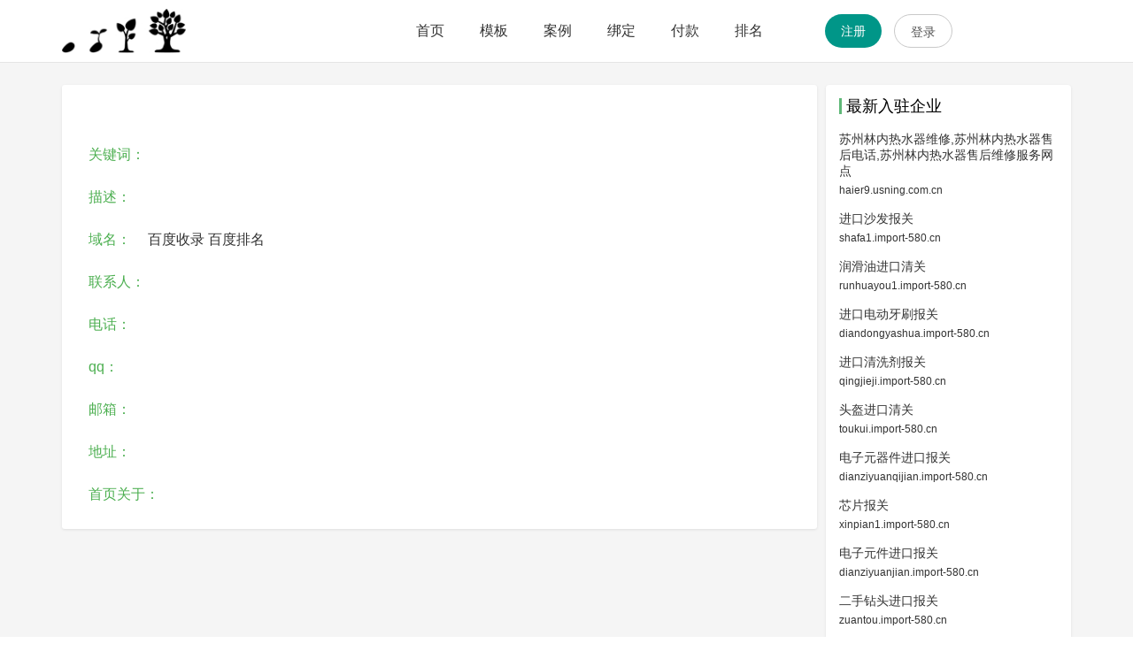

--- FILE ---
content_type: text/html; charset=utf-8
request_url: http://www.e360e.com/c2655.htm
body_size: 2856
content:


<!DOCTYPE html>
<html>
<head>
<meta charset="UTF-8">
<meta name="viewport" content="width=device-width, initial-scale=1.0, maximum-scale=1.0, user-scalable=no">
<title></title>


<script type="text/javascript" src="js/jquery-1.11.1.min.js"></script>
<link rel="stylesheet" type="text/css" href="css/swiper.min.css" />
<script type="text/javascript" src="js/swiper.min.js"></script>
<script type="text/javascript" src="js/wow.min.js"></script>
<script type="text/javascript" src="default/js/main.js"></script><link href="default/layui/css/layui.css" rel="stylesheet" type="text/css" />
<link href="default/css/main.css" rel="stylesheet" type="text/css" />
</head>
<body>

<div class="header">
	<div class="layui-container">  
  		<div class="layui-row">
		    <div class="layui-col-xs12 layui-col-md4">
		      	<div class="header-logo">
		      		<a href="./"><img alt="" src="images/logo.jpg" title=""></a>
		      	</div>
		    </div>
			<div class="layui-col-xs12 layui-col-md8">
				<ul class="layui-nav" lay-filter="">
					<li class="layui-nav-item"><a href="./">首页</a></li>
											<li class="layui-nav-item"><a href="muban.aspx">模板</a></li>
											<li class="layui-nav-item"><a href="case.aspx">案例</a></li>
											<li class="layui-nav-item"><a href="help7.aspx">绑定</a></li>
											<li class="layui-nav-item"><a href="help9.aspx">付款</a></li>
											<li class="layui-nav-item"><a href="w6.htm">排名</a></li>
										<li class="layui-inline register">
										
						<div id="btn_resgister">
							<a href="reg.aspx" class="layui-btn layui-btn-radius" >注册</a>
							<a href="login.aspx" class="layui-btn layui-btn-radius layui-btn-primary" rel="nofollow">登录</a>
						</div>
						
					</li>
				</ul>
			</div>
		</div>
	</div>
</div>


        



	<!-- 主体 -->
	<div class="gray-body">
		<div class="layui-container bread-nav"></div>
		<div class="layui-container" > 
			<div class="layui-row layui-col-space10" >
				<div class="layui-col-md9 layui-col-xs12" >
					<div class="detail-left">
						<div class="news-content">
							<h1></h1>
							<div style="display:none;" class="detail-info"></div>
							<div class="RichContent-inner">
							
							
							<p><span class="at">关键词：</span></p>
							<p><span class="at">描述：</span></p>
		  					<p><span class="at">域名：</span><a href="http://" target="_blank"></a>   <a rel="nofollow" href="https://www.baidu.com/s?wd=site:" target="_blank">百度收录</a>   <a rel="nofollow" href="https://www.baidu.com/s?wd=" target="_blank">百度排名</a></p>
							<p><span class="at">联系人：</span></p>
							<p><span class="at">电话：</span></p>
							<p><span class="at">qq：</span>  </p>
							<p><span class="at">邮箱：</span></p>
							<p><span class="at">地址：</span></p>
							
							<p><span class="at">首页关于：</span></p>

							
							<span class="RichText ztext CopyrightRichText-richText">
							
							
							</span>
							
							
							
							</div>						
							</div>
						<div class="layui-row detail-bottom" style="display:none;">
							<div class="layui-col-md6 layui-col-xs12">上一篇：</div>
							<div class="layui-col-md6 layui-col-xs12">下一篇：</div>
						</div>
					</div>
				</div>
				<div class="layui-col-md3 layui-col-xs12" class="right-fixed">
					<div class="detail-right">
						<h3>最新入驻企业</h3>
						<ul class="recommend-list">
							
       							
							<li>
								<div><h4><a href="c2626.htm">苏州林内热水器维修,苏州林内热水器售后电话,苏州林内热水器售后维修服务网点</a></h4></div>
								<div class="recommend-list-info"><span><a href="http://haier9.usning.com.cn" target="_blank">haier9.usning.com.cn</a></span></div>
							</li>
         							
							<li>
								<div><h4><a href="c2602.htm">进口沙发报关</a></h4></div>
								<div class="recommend-list-info"><span><a href="http://shafa1.import-580.cn" target="_blank">shafa1.import-580.cn</a></span></div>
							</li>
         							
							<li>
								<div><h4><a href="c2601.htm">润滑油进口清关</a></h4></div>
								<div class="recommend-list-info"><span><a href="http://runhuayou1.import-580.cn" target="_blank">runhuayou1.import-580.cn</a></span></div>
							</li>
         							
							<li>
								<div><h4><a href="c2600.htm">进口电动牙刷报关</a></h4></div>
								<div class="recommend-list-info"><span><a href="http://diandongyashua.import-580.cn" target="_blank">diandongyashua.import-580.cn</a></span></div>
							</li>
         							
							<li>
								<div><h4><a href="c2599.htm">进口清洗剂报关</a></h4></div>
								<div class="recommend-list-info"><span><a href="http://qingjieji.import-580.cn" target="_blank">qingjieji.import-580.cn</a></span></div>
							</li>
         							
							<li>
								<div><h4><a href="c2598.htm">头盔进口清关</a></h4></div>
								<div class="recommend-list-info"><span><a href="http://toukui.import-580.cn" target="_blank">toukui.import-580.cn</a></span></div>
							</li>
         							
							<li>
								<div><h4><a href="c2597.htm">电子元器件进口报关</a></h4></div>
								<div class="recommend-list-info"><span><a href="http://dianziyuanqijian.import-580.cn" target="_blank">dianziyuanqijian.import-580.cn</a></span></div>
							</li>
         							
							<li>
								<div><h4><a href="c2596.htm">芯片报关</a></h4></div>
								<div class="recommend-list-info"><span><a href="http://xinpian1.import-580.cn" target="_blank">xinpian1.import-580.cn</a></span></div>
							</li>
         							
							<li>
								<div><h4><a href="c2595.htm">电子元件进口报关</a></h4></div>
								<div class="recommend-list-info"><span><a href="http://dianziyuanjian.import-580.cn" target="_blank">dianziyuanjian.import-580.cn</a></span></div>
							</li>
         							
							<li>
								<div><h4><a href="c2594.htm">二手钻头进口报关</a></h4></div>
								<div class="recommend-list-info"><span><a href="http://zuantou.import-580.cn" target="_blank">zuantou.import-580.cn</a></span></div>
							</li>
         							
							<li>
								<div><h4><a href="c2593.htm">二手车床进口报关</a></h4></div>
								<div class="recommend-list-info"><span><a href="http://chechuang.import-580.cn" target="_blank">chechuang.import-580.cn</a></span></div>
							</li>
         							
							<li>
								<div><h4><a href="c2592.htm">房车进口报关</a></h4></div>
								<div class="recommend-list-info"><span><a href="http://fangche.import-580.cn" target="_blank">fangche.import-580.cn</a></span></div>
							</li>
         							
							<li>
								<div><h4><a href="c2591.htm">二手光刻机进口报关</a></h4></div>
								<div class="recommend-list-info"><span><a href="http://guangkeji.import-580.cn" target="_blank">guangkeji.import-580.cn</a></span></div>
							</li>
         							
							<li>
								<div><h4><a href="c2590.htm">进口割草机报关</a></h4></div>
								<div class="recommend-list-info"><span><a href="http://gecaoji.import-580.cn" target="_blank">gecaoji.import-580.cn</a></span></div>
							</li>
         							
							<li>
								<div><h4><a href="c2589.htm">二手叉车进口报关</a></h4></div>
								<div class="recommend-list-info"><span><a href="http://ershouchache.import-580.cn" target="_blank">ershouchache.import-580.cn</a></span></div>
							</li>
         							
							<li>
								<div><h4><a href="c2588.htm">二手挖掘机进口报关</a></h4></div>
								<div class="recommend-list-info"><span><a href="http://ershouwajueji.import-580.cn" target="_blank">ershouwajueji.import-580.cn</a></span></div>
							</li>
         							
							<li>
								<div><h4><a href="c2587.htm">二手工程机械进口报关</a></h4></div>
								<div class="recommend-list-info"><span><a href="http://gongchengjixie.import-580.cn" target="_blank">gongchengjixie.import-580.cn</a></span></div>
							</li>
         							
							<li>
								<div><h4><a href="c2586.htm">二手收割机进口报关</a></h4></div>
								<div class="recommend-list-info"><span><a href="http://shougeji.import-580.cn" target="_blank">shougeji.import-580.cn</a></span></div>
							</li>
         							
							<li>
								<div><h4><a href="c2585.htm">螃蟹进口报关</a></h4></div>
								<div class="recommend-list-info"><span><a href="http://pangxie.import-580.cn" target="_blank">pangxie.import-580.cn</a></span></div>
							</li>
         							
							<li>
								<div><h4><a href="c2584.htm">龙利鱼进口报关</a></h4></div>
								<div class="recommend-list-info"><span><a href="http://longliyu.import-580.cn" target="_blank">longliyu.import-580.cn</a></span></div>
							</li>
         				  							  			
				  		  </ul>
					</div>
					
				</div>
		  	</div>
	  	</div>
	</div>










<div class="footer">
	<div class="layui-container"> 
  		<div class="layui-row">
  			<div class="layui-col-md12 layui-col-xs12">
  				<ul class="footer-ul">
  					<li><a href="./" target="_blank">首页</a></li>
  					<li><a href="help.aspx" target="_blank">关于</a></li>
  					<li><a href="help9.aspx" target="_blank">联系</a></li>
  					<li><a href="muban.aspx" target="_blank">模板</a></li>
  				</ul>
  				<p>Copyright ©2019 www.e360e.com建站 版权所有</p>
  				 
		        <p></p>
		     </div>
  		</div>
  	</div>
</div>
<script>
var _hmt = _hmt || [];
(function() {
  var hm = document.createElement("script");
  hm.src = "https://hm.baidu.com/hm.js?9422b411570bb93cb122158865dcb4b4";
  var s = document.getElementsByTagName("script")[0]; 
  s.parentNode.insertBefore(hm, s);
})();
</script>

</body>
</html>


--- FILE ---
content_type: text/css
request_url: http://www.e360e.com/default/css/main.css
body_size: 5068
content:
@CHARSET "UTF-8";

input::-webkit-input-placeholder { /* WebKit browsers */ 
color: #a6aebf; 
} 
textarea::-webkit-input-placeholder { /* WebKit browsers */ 
color: #a6aebf; 
} 
input:-moz-placeholder { /* Mozilla Firefox 4 to 18 */ 
color: #a6aebf; 
} 
input::-moz-placeholder { /* Mozilla Firefox 19+ */ 
color: #a6aebf;  
} 
input:-ms-input-placeholder { /* Internet Explorer 10+ */ 
color: #a6aebf; 
}
.text-center {
	text-align: center;
}
.header {
	padding: 5px 0;
	border-bottom: solid #e5e5e5 1px;
	box-shadow: 0 3px 4px rgba(0,0,0,0.05);
	background: #fff;
}
.header-logo {
	height: 50px;
    padding: 5px 0;
}
.header-logo img{
	max-height: 100%;
}
.header .layui-nav {
	padding: 0;
	background: none;
}
.header .layui-nav .layui-nav-item a {
	color: #333;
}
.header .layui-nav .layui-nav-item a:hover, .header .layui-nav .layui-this a {
	color: #009688;
}
.register {
	padding-left: 50px;
}
.layui-nav .layui-this:after, .layui-nav-bar, .layui-nav-tree .layui-nav-itemed:after {
	height: 3px;
}
.clear{ clear:both; font-size:0; line-height:0;}
/* end 通用头部 */

/* 首页 begin */

.swiper-container{ width:100%; position:relative; overflow:hidden;zoom:1;}
.swiper-wrapper{width:100%; position:relative;z-index:88;}
.swiper-slide{ background-position: center top; background-repeat:no-repeat;}
.swiper-slide-img{ display:none; width:100%; vertical-align:top;}
.swiper-pagination{ z-index:99; height:10px; text-align:center;}
.swiper-container-horizontal > .swiper-pagination-bullets{ width:100%; bottom:30px;  left:0;}
.swiper-pagination-bullet{border:none; background:none;vertical-align:top;width:20px; height:20px; background:#fff; opacity:1;}
.swiper-container-horizontal > .swiper-pagination-bullets .swiper-pagination-bullet{ margin:0 8px;}
.swiper-pagination-bullet-active{background:#009688; opacity:1; display:none;}
.swiper-button-next, .swiper-button-prev{  width:20px; height:60px; z-index:99; margin-top:-30px;}
.swiper-button-prev{ left:0; }
.swiper-button-next{ right:0;}
#swiper1{ height:600px;background-position: center top; background-repeat:no-repeat;}
.b_img{ display:none; width:100%;}

.banner{
	text-align: center;
}
.banner img {
	max-width: 100%;
	background: #eee;
}
.advantage {
	
}
.advantage h3, .index-muban h3, .service h3{
	padding: 60px 0;
	color: #333;
	font-size: 32px;
	text-align: center;
}
.advantage h4, .index-muban h4, .service h4{
	padding: 20px 0;
	color: #333;
	font-size: 14px;
	text-align: center;
}
.advantage-img {
	text-align: center;
	padding: 10px 0 10px;
}
.advantage-img img {
	max-width: 100%;
	position: relative;
	bottom: 0;
	left: 0;
	transition: all 0.4s ease;
}
.advantage-img img:hover {
	bottom: 8px;
}
.advantage-desc {
	text-align: center;
	padding: 10px 10px;
}
.advantage-desc h4{
	padding: 10px 0;
	font-size: 18px;
}
.advantage-desc p{
	line-height: 25px;
	font-size: 14px;
	color: #777;
}
.bottom-btn {
	width: 160px;
	margin: auto;
	padding: 50px 0;
	text-align: center;
	position: relative;
}
.bottom-btn a:before {
    content: "";
    position: absolute;
    width: 80px;
    height: 100px;
    top: 0;
    left: -50px;
    z-index: 100;
    overflow: hidden;
    background: -moz-linear-gradient(left, rgba(255, 255, 255, 0) 0, rgba(255, 255, 255, 0.2) 50%, rgba(255, 255, 255, 0) 100%);
    background: -webkit-gradient(linear, left top, righttop, color-stop(0%, rgba(255, 255, 255, 0)), color-stop(50%, rgba(255, 255, 255, 0.2)), color-stop(100%, rgba(255, 255, 255, 0)));
    background: -webkit-linear-gradient(left, rgba(255, 255, 255, 0) 0, rgba(255, 255, 255, 0.2) 50%, rgba(255, 255, 255, 0) 100%);
    background: -o-linear-gradient(left, rgba(255, 255, 255, 0) 0, rgba(255, 255, 255, 0.2) 50%, rgba(255, 255, 255, 0) 100%);
    -webkit-transform: skewX(-25deg);
    -moz-transform: skewX(-25deg);
    -o-transform: skewX(-25deg);
	animation: draw 3s linear infinite; 
}
@keyframes draw {0 {} 50% {left: 150px;} 100% {left: 150px;}}
.index-muban {
	background: #f5f5f5;
}
.index-muban .muban-item {
	padding: 10px;
	background: #fff;
	border: 15px solid #f5f5f5;
	position: relative;
}

.index-muban .muban-item img {
	width: 235px;
    height: 235px;
	transition: all .5s;
}
.pre-cover {
	display: flex;
    position: absolute;
    top: 0;
    left: 0;
    right: 0;
    bottom: 0;
    margin: auto;
    background: rgba(0, 0, 0, 0.7);
    transition: all 0.5s;
    opacity: 0;
    align-items: center;
    justify-content: center;
    color: #fff;
    font-size: 16px;
	text-align: center;
	cursor: pointer;
}
.index-muban .muban-item:hover .pre-cover{
	opacity: 1;
}

.service {
	text-align: center;
}
.service-img {
	display: inline-block;
    padding: 50px;
    text-align: center;
    background: #2196F3;
	background: linear-gradient(100deg,#06e5f8,#2196F3);
    position: relative;
    bottom: 0;
    left: 0;
    border-radius: 50%;
    transition: all 0.4s ease;
}
.service-img:hover {
	bottom: 8px;
}
.service-img p{
	width: 70px;
	height: 72px;
}
.service .sp1 p{
	background: url("../images/icon.png") no-repeat 0 -47px;
}
.service .sp2 p{
	background: url("../images/icon.png")  no-repeat -103px -47px;
}
.service .sp3 p{
	background: url("../images/icon.png")  no-repeat -210px -47px;
}
.service .sp4 p{
	background: url("../images/icon.png")  no-repeat -310px -47px;
}
.service-desc {
	text-align: center;
	padding: 10px 10px;
}
.service-desc h4{
	padding: 10px 0;
	font-size: 18px;
}
.common {
	/* background: #f5f5f5; */
    padding: 30px 0;
}
.common-box {
	padding: 15px 15px;
}
.common-title {
    padding: 10px 10px;
    font-weight: bold;
	font-size: 16px;
}
.common-list {
	padding: 10px 0 10px;
	max-height: 320px;
    overflow: hidden;
}
.common-list li{
	height: 18px;
	line-height: 18px;
	margin: 6px 0;
    padding: 0 15px;
    background: url(../images/a1.gif) 5px 7px no-repeat;
	overflow: hidden;
}
.common-list li a {
}

/* 底部 */
.footer {
	padding: 30px 0 40px;
	background: #212121;
	text-align: center;
	color: #999;
}
.footer-ul {
	display: inline-block;
	padding: 10px;
	overflow: hidden;
}
.footer-ul li{
	float: left;
	padding: 5px 8px;
}
.footer a{
	margin-right: 5px;
	color: #999;
}

.footer a:hover{
	color: #ccc;
}
.footer p{
	line-height: 2em;
}

.footer p{
	line-height: 2em;
}

/* 模板页 */
.muban {
	padding: 20px 0 40px;
	background: #f5f5f5;
}
.muban h3 {
	padding: 20px 0;
	text-align: center;
	font-size: 25px;
	color: #364558;
}
.muban .muban-item {
	padding: 10px;
	background: #fff;
	border: 20px solid #f5f5f5;
	position: relative;
}

.muban .muban-item img {
	width: 320px;
    height: 320px;
	transition: all .5s;
}
.pre-cover p{
	padding: 0 0 15px;
}
.muban .muban-item:hover .pre-cover{
	opacity: 1;
}
.muban-item:hover img{
	transform: scale(1.05);
    -ms-transform:scale(1.05);     /* IE 9 */
    -moz-transform:scale(1.05);     /* Firefox */
    -webkit-transform:scale(1.05); /* Safari 和 Chrome */
    -o-transform:scale(1.05);
}

/* 服务页 */
.fuwu {
	padding: 20px 0 40px;
	background: #f5f5f5;
}
.member-service {
	 text-align: center;
}
.member-service h3{
	padding: 50px 0 30px;
    font-size: 25px;
    color: #364558;
}
.member-service p {
    line-height: 45px;
    color: #333;
    padding: 0 0 20px;
    font-size: 16px;
}
.member-service img {
   max-width: 100%;
}
.limit-list, .service-list {
	background: #fff;
	border: 5px solid #f5f5f5;
}
.limit-list .list-header, .service-list .list-header {
	padding: 20px 20px;
	color: #fff;
	font-size: 16px;
	text-align: center;
	border-radius: 5px 5px 0 0;
}
.limit-list .list-header {
	background: #9cb2d3;
}
.service-list .list-header {
	background: #FFC107;
}
.limit-list .list-body, .service-list .list-body{
	padding: 10px 0;
}
.limit-list .list-body p, .service-list .list-body p{
	position: relative;
	padding: 15px 35px;
	color: #666;
}
.limit-list .list-body p:before, .service-list .list-body p:before{
	content: '';
	display: inline-block;
	width: 4px;
	height: 4px;
	margin: auto;
	background: #333;
	position: absolute;
	top: 0;
	left: 20px;
	bottom: 0;
	border-radius: 50%;
}
.vsarrow {
	width: 68px;
    height: 60px;
    line-height: 60px;
    padding: 0 0 0 20px;
    margin: 84px auto;
    background: url(../images/icon.png) no-repeat 0 -130px;
    color: #f4ea2a;
    font-weight: bold;
}

/* 企业 */
.company-item{
    margin: 0 0 20px;
    padding: 20px 20px;
	background: #fff;
	box-shadow: 0 1px 3px rgba(0,0,0,.03);
}
.company-left h4 a{
	display: block;
	padding: 0 0 15px;
	font-size: 18px;
	font-weight: bold;
	overflow: hidden;
    text-overflow: ellipsis;
    white-space: nowrap;
}
.news-left h4 a:hover,.company-left h4 a:hover {
	color: #4CAF50;
}
.company-left p{
	padding: 0 0 3px 0;
	color: #333;
	overflow: hidden;
    text-overflow: ellipsis;
    white-space: nowrap;
}
.company-left p .phone{
	display: inline-block; padding-right:10px;
	width0: 170px;
}
.company-right {
	
}
.company-right .img-cont{
	height: 110px;
}
.company-right .img-cont a{
	display: block;
	width: 100%;
	height: 100%;
	background-color: #fff;
	transition: all 0.2s ease;
	box-shadow: 0 0px 10px 1px #eee;
	border-radius: 3px;
}
.company-right .img-cont a:hover{
	margin: 3px 0 0;
	opacity: 0.8; 
}

/* 新闻 */
.column {
    margin-bottom: 10px;
	padding: 10px;
    background: #009688;
    border-radius: 3px;
}

.column a{
	display: inline-block;
    padding: 5px 10px;
    color: #fff;
    border-radius: 30px;
}
.column a:hover{
	background: #28887f;
	color: #fff;
}
.column a.active{
	/* color: #97fdf3; */
	background: #28887f;
}
.bread-nav {
	padding: 15px 15px 10px;
	color: #999;
	overflow: hidden;
    text-overflow: ellipsis;
    white-space: nowrap;
}
.bread-nav a {
	color: #999;
}
.news {
	padding: 0 15px;
}
.news-item {
	display: flex;
	justify-content: space-between;
    margin: 0 0 20px;
    padding: 20px 20px;
    background: #fff;
    box-shadow: 0 1px 3px rgba(0,0,0,.03);
	word-wrap:break-word; word-break:break-all; /* 解决页面英文和数字过长不自动换行 */
}
.news-left {
	padding: 0 10px 0 0;
}
.news-left h4 a{
	line-height: 1.5em;
	margin: 0 0 10px;
	font-weight: bold;
	font-size: 18px;
	color: #333;
	transition: 0.3s all ease;
	display: -webkit-box;
    -webkit-box-orient: vertical;
    -webkit-line-clamp: 2;
    overflow: hidden;
}
.news-left p{
	height: 48px;
	line-height: 1.5rem;
    margin: 0 0 5px 0;
    color: #888;
    display: -webkit-box;
    -webkit-box-orient: vertical;
    -webkit-line-clamp: 2;
	word-wrap:break-word; 
	word-break:break-all;
    overflow: hidden;
}
.news-left .news-info {
	margin: 5px 0 0;
	color: #b2b2b2;
}
.news-left .news-info span{
	vertical-align: middle;
    margin-right: 20px;
}
.news-right{
    display: flex;
    align-items: center;
}
.news-right img{
	display: block;
	width: 150px;
	height: 100px;
	border-radius: 3px;
	transition: 0.3s all ease;
	box-shadow: 0 0 1px 0px rgba(0,0,0,.2);
}
/* img的src为空时 */
img[src=""],img:not([src]){
	background: url('../images/loading.gif') no-repeat center;
    background-size: 30px 30px;
}
.news-right img:hover{
	transform: scale(1.02);
}
.gray-body {
	padding: 0 0 20px 0;
	background: #f5f5f5;
}
.detail-left {
	padding: 5px 30px;
	background: #fff;
	border-radius: 3px;
    box-shadow: 0 1px 3px rgba(26,26,26,.1);
}
.detail-right {
	margin: 0 0 10px 0;
	padding: 15px 15px 0;
	background: #fff;
	border-radius: 4px;
    box-shadow: 0 1px 3px rgba(26,26,26,.1);
}
.news-content {
	padding: 0;
	font-size: 16px;
	color: #333;
	word-wrap:break-word; word-break:break-all; /* 解决页面英文和数字过长不自动换行 */
}
.news-content h1{
    padding: 20px 0;
	font-weight: 600;
	font-size: 28px;
	color: #333;
}
.detail-info {
	padding-bottom: 20px;
	color: #999;
	font-size: 14px;
}
.news-content p{
	line-height: 1.8em;
	margin: 20px 0 !important;
	word-wrap: break-word;
	max-width: 100%;
    overflow: hidden;
}
.news-content img{
	max-width: 100% !important;
	background: #f5f5f5; 
}
.detail-bottom {
	padding: 20px 0;
	color: #666;
}
.detail-bottom div {
	padding: 5px 0;
}
.detail-bottom a{
	color: #666;
}
.detail-right h3 {
    line-height: 18px;
	margin: 0 0 15px 0;
    padding: 0 0 0 5px;
	font-size: 18px;
    border-left: 3px solid #5fb878;
}
.recommend-list li{
	padding: 5px 0 7px;
}
.recommend-list li:last-child{
	border: 0;
}
.recommend-list li>div{
	margin: 0 0 5px;
}
.recommend-list-info {
	color: #b2b2b2;
	font-size: 12px;
}


/* 页码 */
.page {
	padding: 20px 0 20px;
	text-align: center;
}
.page li {
	display: inline-block;
	height: 30px;
	line-height: 30px;
	margin: 5px -1px 5px 0px;
    background: #fff;
	border: 1px solid #f5f5f5;
}
.page li.active {
	background: #009688;
	color: #fff; 
	border: 1px solid #009688;
}
.page li a, .page li span {
	display: block;
	padding: 0 15px;
	text-align: center;
}
.page li a:hover {
	color: #009688;
	background: #fff;
}

/* 帮助中心 */
.help-menu, .help-body {
	background: #fff;
}
.help-menu {
	margin: 0 10px;
	padding: 20px 20px;
}
.help-menu li{
	
}
.help-menu li a{
	display: block;
	margin: 5px 0;
	padding: 10px 20px;
	font-size: 16px;
	color: #333;
	overflow: hidden;
    text-overflow: ellipsis;
    white-space: nowrap;
}
.help-menu li a:hover {
    color: #009688;
}
.help-menu .active {
	background: #009688;
    color: #fff !important;
}
.help-body {
	padding: 15px 30px 25px;
	word-wrap:break-word; word-break:break-all; /* 解决页面英文和数字过长不自动换行 */
}
.help-body-bar {
	margin: 0 0 20px;
	padding: 10px 0 20px;
	font-size: 16px;
	border-bottom: 1px dashed #ddd;
}
.help-body p {
	line-height: 2em;
	margin-bottom: 10px;
	color: #555;
	font-size: 15px;
}
.help-body img{
	max-width: 100%;
}
.help-body a {
	color: #01aaed0 !important;
}
.tips{ color:#E94545;}



/* 注册页面 begin */
.reg-top {
	line-height: 60px;
	text-align: right;
	color: #798c8a;
	font-size: 16px;
}
.reg-top .layui-icon{
	color: #009688;
    font-size: 24px;
    vertical-align: middle;
}
.reg-text {
	padding: 20px 0 20px;
	text-align: center;
	font-size: 14px;
	color: #b0b9b8;
}
.reg-text span {
	font-size: 20px;
	margin-right: 20px;
}

.reg-container {
	margin: 0 -15px 20px;
	border-radius: 2px;
    background: #fff;
    box-shadow: 0 0 9px 0 rgba(92,128,255,0.17);
}
.reg-container:BEFORE {
	display: block;
	content: '';
	height: 5px;
	background: linear-gradient(to right, #b6e4c3, #009688);
}

.reg-agree *{
	font-size: 12px;
	color: #666;
}
.has-account {
	padding: 15px 0 0;
	color: #999;
}
.has-account a{
	color: #1e9fff;
	text-decoration: underline;
}
.red-star:BEFORE {
	display: inline;
	content: '* ';
	color: red;
}

.code-tips {
	display: none;
	font-size: 12px;
}
.code-tips i {
	color: #5fb878;
}
/* 注册页面 end */

/* 登录页面 begin */
.login-container {
	padding-top: 80px;
}
.login-left {
	width: 630px;
	height: 425px;
	background: url("../images/login-left.png") no-repeat;
	background-size: 100% 100%;
}
.login-right {
	width: 330px;
	background: #fff;
	box-shadow: 0 0 6px rgba(0,0,0,.08);
    -moz-box-shadow: 0 0 6px rgba(0,0,0,.08);
    -webkit-box-shadow: 0 0 6px rgba(0,0,0,.08);
}
.login-cont {
	padding: 20px 30px 10px;
}

.login-cont .layui-input-block {
	margin: 0;
}
.login-cont .layui-input {
	padding-left: 50px;
}
.login-cont .layui-tab-content {
    padding: 20px 0 0;
}
.login-cont .layui-input-block>i {
    position: absolute;
    top: 8px;
    left: 15px;
	color: #c9c9c9;
    font-size: 20px;
}
.login-cont .layui-input-block>img {
    position: absolute;
    top: 8px;
    right: 10px;
}
.login-cont .layui-form-checkbox[lay-skin=primary] span {
	overflow: inherit;
}
.login-cont .layui-form-checkbox[lay-skin=primary] a {
	position: relative;
    right: -102px;
}
.login-cont .show-pw {
	display: inline-block;
	width: 22px;
	height: 22px;
	position: absolute;
	top: 8px;
	right: 10px;
	background: url("../images/icon.png") no-repeat -31px 0;
	cursor: pointer;
}

.login-cont .hide-pw { 
	background-position: 0 0;
}

.login-other {
	padding: 18px 30px;
    background: #fafbfc;
    border-top: 1px solid #f5f5f5;
}
.login-other span{
	margin-right: 5px;
	color: #777;
    font-size: 12px;
    vertical-align: middle;
}
.login-other .login-qq i{
	font-size: 20px;
	color: #61bce9;
	vertical-align: -2px;
}
.login-other .login-reg{
	margin-left: 103px;
    font-size: 14px;
    color: #1e9fff;
}

.index-intro {
	/* max-width: 1000px; */
	margin: 30px auto;
    padding: 15px;
    line-height: 2em;
    font-size: 14px;
    color: #333;
    border: 1px dashed #009688;
    border-radius: 5px;
	text-align: justify;
}

.at{color:#4CAF50; margin-right:15px;}
/* ========================================================= */

@media screen and (min-width: 1200px) {
	.header .layui-nav .layui-nav-item * {
		font-size: 16px;
	}
	.reg-container {
		width: 850px;
		margin: 0 auto 20px;
	}
	
}

/* ========================================================= */

@media screen and (max-width: 640px) 
{
    
	.index-intro {
		margin: 15px 0;
	}
		
	#swiper1{ height:auto; margin-top:0px;}
	.b_img{ display:block;}
	.swiper-slide{ background-size: 100% 100%; }
	.pahebanner{ height:auto;background-size: 100% 100%; margin-top:60px;}
	.swiper-pagination-bullet{ width:10px; height:10px; background-size:100% 100%; margin:0 5px;}
	.swiper-container-horizontal > .swiper-pagination-bullets{ bottom:10px;}
	#swiper1 .swiper-slide{ background:none; }	
	
	.header-logo {
	    height: 40px;
	}
	.header .layui-nav {
		padding: 10px 0 5px;
	}
	.header .layui-nav .layui-nav-item {
	    line-height: 35px;
	}
	.header .layui-nav .layui-nav-item a {
		height: 35px;
    	padding: 0 9px;
	}
	.layui-form-label {
    	padding-left: 0;
	}
	.register {
	    padding-left: 0;
	    position: absolute;
	    top: -42px;
	    right: 0;
	}
	
	.register .layui-btn{
	    height: 30px;
	    line-height: 30px;
	    padding: 0 13px;
	}
	
	.reg-top {
	    height: 35px;
	    line-height: 40px;
	    text-align: left;
	    color: #798c8a;
	    font-size: 15px;
	}
	.reg-text {
	    padding: 15px 0;
	} 
	.reg-text, .reg-text span {
	    font-size: 12px;
	}
	
	.login-container {
		padding-top: 15px;
	}
	/* 首页 */
	.advantage h3, .index-muban h3, .service h3 {
	    padding: 30px 0;
	    font-size: 18px;
	    font-weight: bold;
	}
	.advantage-img img {
	    max-width: 80px;
	}
	.advantage-desc h4, .service-desc h4 {
	    font-size: 16px;
	}
	.bottom-btn {
		padding: 30px 0;
	}
	.bottom-btn .layui-btn-lg {
	    height: 38px;
	    line-height: 38px;
	    padding: 0 25px;
	    font-size: 14px;
	}
	.index-muban {
	}
	.index-muban .muban-item {
	    border: 10px solid #f5f5f5;
	}
	.index-muban .muban-item img {
	    width: 100%;
	    height: auto;
		min-height: 100px;
	}
	.muban h3, .member-service h3{
		padding: 20px 0;
		font-size: 16px;
		font-weight: bold;
	}
	.muban .muban-item {
		min-height: 150px;
		padding: 10px;
	    border: 10px solid #f5f5f5;
	}
	.muban .muban-item img {
	    width: 100%;
	    height: auto;
		min-height: 100px;
	}
	.service-img {
	    padding: 30px;
	}
	.pre-cover .layui-btn {
	    height: 30px;
	    line-height: 30px;
	    padding: 0 10px;
		font-size: 12px;
	}
	.member-service p {
	    padding: 0 0 20px;
	    line-height: 28px;
	    font-size: 14px;
	}
	.help-menu {
	    margin: 0;
		padding: 10px;
		overflow: hidden;
	}
	.help-menu li {
		float: left;
		width: 25%;
	}
	.help-body {
	    padding: 15px;
	}
	.help-body-bar {
    	margin: 0 0 10px;
    	padding: 0px 0 10px;
	}
	.help-menu li a {
   	    padding: 5px 5px;
	    text-align: center;
	    font-size: 15px;
	    text-decoration: underline;
	}
	.company-item {
	    margin: 0 0 10px;
	    padding: 15px 15px;
	}
	.company-right {
		padding: 10px 0 0;
	}
	.company-right .img-cont {
		height: 80px;
	}
	.footer {
	    padding: 10px 0 20px;
	}
	.footer-ul {
		padding: 5px 0 5px;
	}
	.head-title {
	    font-size: 16px;
	}
	.fuwu {
		padding: 10px 0 20px;
	}
	.news {
	    padding: 0;
	}
	.news-item {
	   	padding: 15px;
    	margin: 0 0 5px; 
	}
	.news-left {
		
	}
	.news-left h4 a {
		font-size: 16px;
	    min-height: 41px;
	    font-weight: 400;
	}
	.news-left p {
		display: none;
	}
	.news-left .news-info {
		font-size: 12px;
	}
	.news-left .news-info span {
		margin-right: 10px;
	}
	.news-right img {
		width: 105px;
    	height: 70px;
	}
	.common {
		padding: 10px 0;
	}
	.common-box {
	    padding: 5px 15px;
	}
	.common-title {
	    padding: 10px 0 0;
	}
	.bread-nav {
	    display: none;
	}
	.gray-body {
		padding: 5px 0 20px 0;
		background: none;
	}
	.detail-left {
		padding: 0;
		box-shadow: none;
	}
	.detail-right {
	    margin: 0 -15px 0 -15px;
	    box-shadow: none;
	    border-top: 10px solid #f5f5f5;
	}
	.news-content h1 {
		font-size: 24px;
	}
	.recommend-list li {
	    padding: 7px 0 7px;
	    border-bottom: 1px solid #eee;
	}
	.recommend-list h4 a {
		font-size: 16px;
	}
	.column {
		margin: -10px -15px 0;
    	border-radius: 0;
	}
	.muban {
		padding: 0 0 20px;
	}
	
	
	
	
	
}

--- FILE ---
content_type: application/x-javascript
request_url: http://www.e360e.com/default/js/main.js
body_size: 510
content:
jQuery(function(){

	function IsPC()  
	{  
		var userAgentInfo = navigator.userAgent;  
		var Agents = new Array("Android", "iPhone", "SymbianOS", "Windows Phone", "iPad", "iPod");  
		var flag = true;  
		for (var v = 0; v < Agents.length; v++) {  
			if (userAgentInfo.indexOf(Agents[v]) > 0) { flag = false; break; }  
		}  
		return flag;  
	} 
	
	var mySwiper1 = new Swiper('#swiper1', {
		autoplay: 4000,
		pagination: '.swiper-pagination',
		paginationClickable: true,
		prevButton:'.swiper-button-prev',
		nextButton:'.swiper-button-next',
        spaceBetween: 30,
        effect: 'fade'
	})


	new WOW().init();
	
		
})